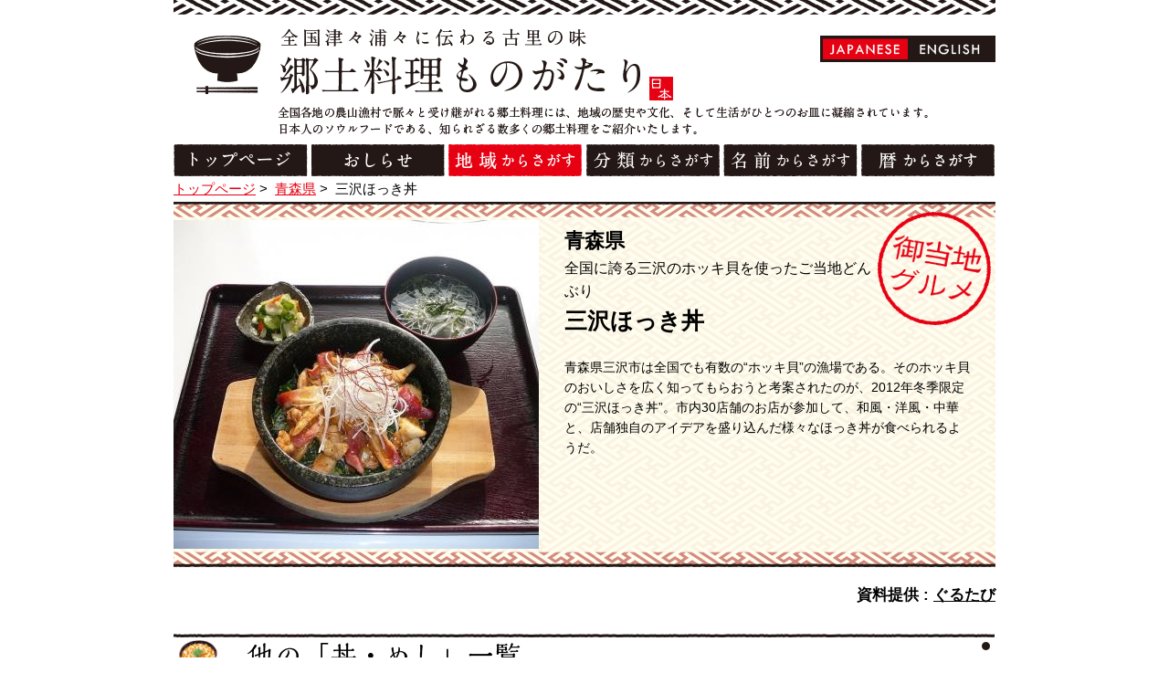

--- FILE ---
content_type: text/html; charset=UTF-8
request_url: http://kyoudo-ryouri.com/food/2612.html
body_size: 4878
content:
<!DOCTYPE html>
<!--[if IE 8]><html class="ie8 oldie" lang="ja"><![endif]-->
<!--[if gt IE 8]><!-->
<html lang="ja">
<!--<![endif]-->
<head>
<meta charset="utf-8">
<meta name="viewport" content="width=device-width">


<!-- This site is optimized with the Yoast SEO plugin v2.3.5 - https://yoast.com/wordpress/plugins/seo/ -->
<title>三沢ほっき丼 - 【郷土料理ものがたり】</title>
<meta name="robots" content="noodp,noydir"/>
<meta name="description" content="青森県三沢市は全国でも有数の“ホッキ貝”の漁場である。そのホッキ貝のおいしさを広く知ってもらおうと考案されたのが、2012年冬季限定の“三沢ほっき丼”。市内30店舗のお店が参加して、和風・洋風・中華と、店舗独自のアイデアを盛り込んだ様々なほっき丼が食べられるようだ。"/>
<link rel="canonical" href="http://kyoudo-ryouri.com/food/2612.html" />
<!-- / Yoast SEO plugin. -->

<link rel='dns-prefetch' href='//ajax.googleapis.com' />
<link rel='dns-prefetch' href='//s.w.org' />
<link rel='stylesheet' id='wp-block-library-css'  href='http://kyoudo-ryouri.com/wp-includes/css/dist/block-library/style.min.css' type='text/css' media='all' />
<link rel='stylesheet' id='contact-form-7-css'  href='http://kyoudo-ryouri.com/wp-content/plugins/contact-form-7/includes/css/styles.css?ver=4.3.1' type='text/css' media='all' />
<link rel='stylesheet' id='style-css'  href='http://kyoudo-ryouri.com/wp-content/themes/kyodo2/css/style.css' type='text/css' media='all' />
<link rel='stylesheet' id='en-css-css'  href='http://kyoudo-ryouri.com/wp-content/themes/kyodo2/css/en.css' type='text/css' media='all' />
<link rel='https://api.w.org/' href='http://kyoudo-ryouri.com/wp-json/' />
<link rel="alternate" type="application/json+oembed" href="http://kyoudo-ryouri.com/wp-json/oembed/1.0/embed?url=http%3A%2F%2Fkyoudo-ryouri.com%2Ffood%2F2612.html" />
<link rel="alternate" type="text/xml+oembed" href="http://kyoudo-ryouri.com/wp-json/oembed/1.0/embed?url=http%3A%2F%2Fkyoudo-ryouri.com%2Ffood%2F2612.html&#038;format=xml" />
<link hreflang="ja" href="http://kyoudo-ryouri.com/ja/food/2612.html" rel="alternate" />
<link hreflang="en" href="http://kyoudo-ryouri.com/en/food/2612.html" rel="alternate" />
<link hreflang="de" href="http://kyoudo-ryouri.com/de/food/2612.html" rel="alternate" />
<link hreflang="ru" href="http://kyoudo-ryouri.com/ru/food/2612.html" rel="alternate" />
<link hreflang="es" href="http://kyoudo-ryouri.com/es/food/2612.html" rel="alternate" />
<link hreflang="fr" href="http://kyoudo-ryouri.com/fr/food/2612.html" rel="alternate" />
<link hreflang="it" href="http://kyoudo-ryouri.com/it/food/2612.html" rel="alternate" />
<link hreflang="ko" href="http://kyoudo-ryouri.com/ko/food/2612.html" rel="alternate" />
<link hreflang="th" href="http://kyoudo-ryouri.com/th/food/2612.html" rel="alternate" />
<link hreflang="zh" href="http://kyoudo-ryouri.com/zh/food/2612.html" rel="alternate" />
<link hreflang="ch" href="http://kyoudo-ryouri.com/ch/food/2612.html" rel="alternate" />
<link hreflang="x-default" href="http://kyoudo-ryouri.com/food/2612.html" rel="alternate" />
<meta name="generator" content="qTranslate-X 3.4.6.4" />
<link rel="shortcut icon" href="http://kyoudo-ryouri.com/wp-content/themes/kyodo2/img/favicon.ico" />
<!--[if lt IE 9]>
<script src="//html5shiv.googlecode.com/svn/trunk/html5.js"></script>
<![endif]-->
<script>
  (function(i,s,o,g,r,a,m){i['GoogleAnalyticsObject']=r;i[r]=i[r]||function(){
  (i[r].q=i[r].q||[]).push(arguments)},i[r].l=1*new Date();a=s.createElement(o),
  m=s.getElementsByTagName(o)[0];a.async=1;a.src=g;m.parentNode.insertBefore(a,m)
  })(window,document,'script','https://www.google-analytics.com/analytics.js','ga');

  ga('create', 'UA-77014899-1', 'auto');
  ga('send', 'pageview');

</script>

<!-- Global site tag (gtag.js) - Google Analytics -->
<script async src="https://www.googletagmanager.com/gtag/js?id=G-K6CH4ZH4TM"></script>
<script>
  window.dataLayer = window.dataLayer || [];
  function gtag(){dataLayer.push(arguments);}
  gtag('js', new Date());

  gtag('config', 'G-K6CH4ZH4TM');
</script>


</head>

<body id="page-top" class="food-template-default single single-food postid-2612">

	<div id="fb-root"></div>
	<script>(function(d, s, id) {
	var js, fjs = d.getElementsByTagName(s)[0];
	if (d.getElementById(id)) return;
	js = d.createElement(s); js.id = id;
	js.src = "//connect.facebook.net/ja_JP/sdk.js#xfbml=1&appId=714101105289462&version=v2.0";
	fjs.parentNode.insertBefore(js, fjs);
	}(document, 'script', 'facebook-jssdk'));</script>

	<div class="wrap">

		<header class="site-header">
			<div class="inner">

				
					
					<p class="logo"><a href="/"><img src="http://kyoudo-ryouri.com/wp-content/themes/kyodo2/img/logo.png" height="79" width="529" alt="全国津々浦々に伝わる古里の味 郷土料理ものがたり"></a></p>

					
					<p><img src="http://kyoudo-ryouri.com/wp-content/themes/kyodo2/img/site-desc.png" height="31" width="711" alt="全国各地の農山漁村で脈々と受け継がれる郷土料理。地域の歴史や文化、そして生活がひとつのお皿に凝縮されています。そんな「お皿の向こう側」にあるストーリーをひとつひとつ、旅するようにご紹介いたします。"></p>
					<nav class="site-nav"><ul>
						<li><a href="/"><img class="alpha" src="http://kyoudo-ryouri.com/wp-content/themes/kyodo2/img/nav-1.png" height="35" width="147" alt="トップページ"></a></li>
						<li><a href="/news"><img class="alpha" src="http://kyoudo-ryouri.com/wp-content/themes/kyodo2/img/nav-2.png" height="35" width="146" alt="お知らせ"></a></li>
						<li><a href="/area"><img class="alpha" src="http://kyoudo-ryouri.com/wp-content/themes/kyodo2/img/nav-3-act.png" height="35" width="147" alt="地域からさがす"></a></li>
						<li><a href="/genre/kyodo"><img class="alpha" src="http://kyoudo-ryouri.com/wp-content/themes/kyodo2/img/nav-4.png" height="35" width="146" alt="ジャンルからさがす"></a></li>
						<li><a href="/name/a"><img class="alpha" src="http://kyoudo-ryouri.com/wp-content/themes/kyodo2/img/nav-5.png" height="35" width="147" alt="名前からさがす"></a></li>
						<li><a href="/month/january.html"><img class="alpha" src="http://kyoudo-ryouri.com/wp-content/themes/kyodo2/img/nav-6.png" height="35" width="146" alt="暦からさがす"></a></li>
					</ul></nav>

								
<ul class="language-chooser language-chooser-both qtranxs_language_chooser" id="qtranslate-chooser">
<li class="active"><a href="http://kyoudo-ryouri.com/ja/food/2612.html" class="qtranxs_flag_ja qtranxs_flag_and_text" title="日本語 (ja)"><span>日本語</span></a></li>
<li><a href="http://kyoudo-ryouri.com/en/food/2612.html" class="qtranxs_flag_en qtranxs_flag_and_text" title="英語 (en)"><span>英語</span></a></li>
<li><a href="http://kyoudo-ryouri.com/de/food/2612.html" class="qtranxs_flag_de qtranxs_flag_and_text" title="ドイツ語 (de)"><span>ドイツ語</span></a></li>
<li><a href="http://kyoudo-ryouri.com/ru/food/2612.html" class="qtranxs_flag_ru qtranxs_flag_and_text" title="ロシア語 (ru)"><span>ロシア語</span></a></li>
<li><a href="http://kyoudo-ryouri.com/es/food/2612.html" class="qtranxs_flag_es qtranxs_flag_and_text" title="スペイン語 (es)"><span>スペイン語</span></a></li>
<li><a href="http://kyoudo-ryouri.com/fr/food/2612.html" class="qtranxs_flag_fr qtranxs_flag_and_text" title="フランス語 (fr)"><span>フランス語</span></a></li>
<li><a href="http://kyoudo-ryouri.com/it/food/2612.html" class="qtranxs_flag_it qtranxs_flag_and_text" title="イタリア語 (it)"><span>イタリア語</span></a></li>
<li><a href="http://kyoudo-ryouri.com/ko/food/2612.html" class="qtranxs_flag_ko qtranxs_flag_and_text" title="韓国語 (ko)"><span>韓国語</span></a></li>
<li><a href="http://kyoudo-ryouri.com/th/food/2612.html" class="qtranxs_flag_th qtranxs_flag_and_text" title="タイ語 (th)"><span>タイ語</span></a></li>
<li><a href="http://kyoudo-ryouri.com/zh/food/2612.html" class="qtranxs_flag_zh qtranxs_flag_and_text" title="中国語 (zh)"><span>中国語</span></a></li>
<li><a href="http://kyoudo-ryouri.com/ch/food/2612.html" class="qtranxs_flag_ch qtranxs_flag_and_text" title="中国語（オリジナル） (ch)"><span>中国語（オリジナル）</span></a></li>
</ul><div class="qtranxs_widget_end"></div>
				
			</div>

		</header>
		<div class="container">

<ul class="breadcrumbs">
	<li><a href="/">トップページ</a>&nbsp;&gt;&nbsp;</li>
		<li><a href="/area/aomori.html">青森県</a>&nbsp;&gt;&nbsp;</li>
	<li>三沢ほっき丼</li>
</ul>

<div class="main">

	
	<article>

		<header class="food-kv">

			
			<div class="thumb"><img src="http://kyoudo-ryouri.com/wp-content/uploads/2014/10/1000257_1_main-400x360.jpg" alt="三沢ほっき丼" width="400" height="360"></div>
			<p class="area">青森県</p>

			<span class="icon"><img src="http://kyoudo-ryouri.com/wp-content/themes/kyodo2/img/icon-local-food.png" alt="ご当地グルメ" width="125" height="125"></span>
			<p class="catch">全国に誇る三沢のホッキ貝を使ったご当地どんぶり</p>
			<h1>三沢ほっき丼</h1>
			<p class="desc"><b>青森県三沢市は全国でも有数の“ホッキ貝”の漁場である。そのホッキ貝のおいしさを広く知ってもらおうと考案されたのが、2012年冬季限定の“三沢ほっき丼”。市内30店舗のお店が参加して、和風・洋風・中華と、店舗独自のアイデアを盛り込んだ様々なほっき丼が食べられるようだ。</b></p>
		</header>

		<section class="recipe">
			<p class="offer">資料提供 : <a target="_blank" href="http://gurutabi.gnavi.co.jp/gourmet/item/1000257/">ぐるたび</a></p>		</section>

				<section>
			<h2 class="level2"><img src="http://kyoudo-ryouri.com/wp-content/themes/kyodo2/img/other-bowl.png" alt="Don" width="899" height="46"></h2>
			<ul class="food-list">
								<li>
					<figure class="food-photo alpha"><a href="http://kyoudo-ryouri.com/food/2792.html"><img src="http://kyoudo-ryouri.com/wp-content/uploads/2014/10/yamayurigyusteakdon_kanagawa_p_1-172x172.jpg" alt="やまゆり牛ステーキ丼" width="172" height="46"></a></figure>
					<p class="area icon-kanto">神奈川県</p>
					<p class="catch">神奈川の名ブランド牛をシンプルにいただく、豪快などんぶり</p>
					<p class="name"><a href="http://kyoudo-ryouri.com/food/2792.html">やまゆり牛ステーキ丼</a></p>
				</li>
								<li>
					<figure class="food-photo alpha"><a href="http://kyoudo-ryouri.com/food/2623.html"><img src="http://kyoudo-ryouri.com/wp-content/uploads/2014/10/1000212_1_main-172x172.jpeg" alt="ザ・ブリ丼" width="172" height="46"></a></figure>
					<p class="area icon-cyubu">石川県</p>
					<p class="catch">第4回全国ご当地どんぶり選手権　予選会出場どんぶり！</p>
					<p class="name"><a href="http://kyoudo-ryouri.com/food/2623.html">ザ・ブリ丼</a></p>
				</li>
								<li>
					<figure class="food-photo alpha"><a href="http://kyoudo-ryouri.com/food/1909.html"><img src="http://kyoudo-ryouri.com/wp-content/uploads/2014/09/yakimeshichazuke_shimane_p_1-172x172.jpg" alt="焼きめし茶漬け" width="172" height="46"></a></figure>
					<p class="area icon-cyugoku">島根県</p>
					<p class="catch">合わせ味噌がまさにミソ！焼きおにぎりを茶漬けにした絶品めし</p>
					<p class="name"><a href="http://kyoudo-ryouri.com/food/1909.html">焼きめし茶漬け</a></p>
				</li>
								<li>
					<figure class="food-photo alpha"><a href="http://kyoudo-ryouri.com/food/2913.html"><img src="http://kyoudo-ryouri.com/wp-content/uploads/2014/10/hinaijidorioyakodon_akita_p_1-172x172.jpg" alt="比内地鶏親子丼" width="172" height="46"></a></figure>
					<p class="area icon-tohoku">秋田県</p>
					<p class="catch">香ばしさと旨味、濃厚な玉子…。親子で織り成す絶品のハーモニー</p>
					<p class="name"><a href="http://kyoudo-ryouri.com/food/2913.html">比内地鶏親子丼</a></p>
				</li>
							</ul>
		</section>
				<section>
			<h2 class="level2"><img src="http://kyoudo-ryouri.com/wp-content/themes/kyodo2/img/other-local-food.png" alt="御当地グルメ" width="899" height="46"></h2>
			<ul class="food-list">
								<li>
					<figure class="food-photo alpha"><a href="http://kyoudo-ryouri.com/food/2960.html"><img src="http://kyoudo-ryouri.com/wp-content/uploads/2014/10/tonchannabe_yamaguchi_p_1-172x172.jpg" alt="とんちゃん鍋" width="172" height="46"></a></figure>
					<p class="area icon-cyugoku">山口県</p>
					<p class="catch">下関発祥のコリアンフード？！韓国風牛もつ鍋</p>
					<p class="name"><a href="http://kyoudo-ryouri.com/food/2960.html">とんちゃん鍋</a></p>
				</li>
								<li>
					<figure class="food-photo alpha"><a href="http://kyoudo-ryouri.com/food/2779.html"><img src="http://kyoudo-ryouri.com/wp-content/uploads/2014/10/takadasoba_oita_p_1-172x172.jpg" alt="豊後高田そば" width="172" height="46"></a></figure>
					<p class="area icon-kyusyu">大分県</p>
					<p class="catch">地産そばへのこだわりを実感。春と秋に栽培する無農薬のそば</p>
					<p class="name"><a href="http://kyoudo-ryouri.com/food/2779.html">豊後高田そば</a></p>
				</li>
								<li>
					<figure class="food-photo alpha"><a href="http://kyoudo-ryouri.com/food/2312.html"><img src="http://kyoudo-ryouri.com/wp-content/uploads/2014/10/honetsukidori_kagawa_p_1-172x172.jpg" alt="骨付鶏" width="172" height="46"></a></figure>
					<p class="area icon-cyugoku">香川県</p>
					<p class="catch">映画へのあこがれから生まれた丸亀市の鶏肉料理！</p>
					<p class="name"><a href="http://kyoudo-ryouri.com/food/2312.html">骨付鶏</a></p>
				</li>
								<li>
					<figure class="food-photo alpha"><a href="http://kyoudo-ryouri.com/food/1668.html"><img src="http://kyoudo-ryouri.com/wp-content/uploads/2014/09/hatomameudon_saitama_p_1-172x172.jpg" alt="鳩豆うどん" width="172" height="46"></a></figure>
					<p class="area icon-kanto">埼玉県</p>
					<p class="catch">鳩山町の名産、黒大豆を練り込んだ絶品うどん”鳩豆うどん”</p>
					<p class="name"><a href="http://kyoudo-ryouri.com/food/1668.html">鳩豆うどん</a></p>
				</li>
							</ul>
		</section>
			</article>
		<div class="action">
		<div class="all"><a class="scroll" href="#page-top"><img class="alpha" src="http://kyoudo-ryouri.com/wp-content/themes/kyodo2/img/back-toppage.jpg" height="26" width="112" alt="TOPに戻る"></a></div>
	</div>
	</div>
</div><!-- container -->
<footer class="site-footer">
    <p><small>Copyright © kyodoryori-story, Ltd. All rights reserved</small></p>
</footer>
</div><!-- wrap -->
<script type='text/javascript'>
/* <![CDATA[ */
var LOCALIZE = {"url":"http:\/\/kyoudo-ryouri.com\/wp-admin\/admin-ajax.php"};
/* ]]> */
</script>
<script type='text/javascript' src='//ajax.googleapis.com/ajax/libs/jquery/1.11.1/jquery.min.js'></script>
<script type='text/javascript' src='http://kyoudo-ryouri.com/wp-content/themes/kyodo2/js/lib.js'></script>
<script type='text/javascript' src='http://kyoudo-ryouri.com/wp-content/themes/kyodo2/js/common.js'></script>
<script type='text/javascript' src='http://kyoudo-ryouri.com/wp-includes/js/wp-embed.min.js'></script>
</body>
</html>